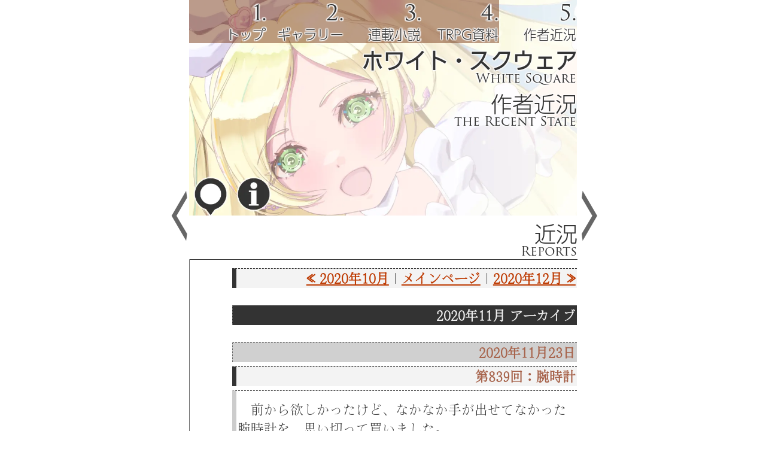

--- FILE ---
content_type: text/html; charset=UTF-8
request_url: https://white-sq.jp/blog/2020/11/
body_size: 6043
content:
<!DOCTYPE html>
<html lang="ja">
<head>
<meta http-equiv="Content-Type" content="text/html; charset=UTF-8" />
<meta name="generator" content="Movable Type" />
<link rel="stylesheet" href="https://white-sq.jp/blog/styles.css" type="text/css" />
<link rel="start" href="https://white-sq.jp/blog/" title="Home" />
<link rel="alternate" type="application/atom+xml" title="Recent Entries" href="https://white-sq.jp/blog/atom.xml" />
<script type="text/javascript" src="https://white-sq.jp/blog/mt.js"></script>

<link rel="canonical" href="https://white-sq.jp/blog/2020/11/" />


<meta http-equiv="Content-Type" content="text/html; charset=UTF-8" />
<title>ホワイト・スクウェア</title>
<link rel="stylesheet" href="../../../css/c-blk/wscss-75.php" type="text/css" />
<meta name="viewport" content="width=device-width,initial-scale=1">
<script>
  (function(d) {
    var config = {
      kitId: 'hpx4gzr',
      scriptTimeout: 3000,
      async: true
    },
    h=d.documentElement,t=setTimeout(function(){h.className=h.className.replace(/\bwf-loading\b/g,"")+" wf-inactive";},config.scriptTimeout),tk=d.createElement("script"),f=false,s=d.getElementsByTagName("script")[0],a;h.className+=" wf-loading";tk.src='https://use.typekit.net/'+config.kitId+'.js';tk.async=true;tk.onload=tk.onreadystatechange=function(){a=this.readyState;if(f||a&&a!="complete"&&a!="loaded")return;f=true;clearTimeout(t);try{Typekit.load(config)}catch(e){}};s.parentNode.insertBefore(tk,s)
  })(document);
</script>
</head>
<body id="classic-blog" class="mt-main-index layout-wtt">

<header class="bg-title bg-top" id="top">
<ul class="bh">
<li id="lh1">
<h1>
<a href="../../../index.php"><span class="lh1a fd-in"><span class="h1title" data-title="White Square">ホワイト・スクウェア<br /></span></span></a>
</h1>
</li>
<li id="lh2" class="li-bl">
<h2>
<a id="lh21" href="../../"><span class="lh21a fd-in"><span class="h2title" data-title="the Recent State">作者近況<br /></span></span></a> 
</h2>
</li>
</ul>

<nav>
<ul class="jh" role="tablist">
<li id="jh1" role="tab"><a href="../../../index.php"><span class="nomg jh1a fd-in"><span class="jh-inner"><span class="jh-number">1.</span><br /><span class="jh-text">トップ</span></span></span></a></li>
<li id="jh2" role="tab"><a href="../../../galr-top.php"><span class="nomg jh2a fd-in"><span class="jh-inner"><span class="jh-number">2.</span><br /><span class="jh-text">ギャラリー</span></span></span></a></li>
<li id="jh3" role="tab"><a href="../../../novl-top.php"><span class="nomg jh3a fd-in"><span class="jh-inner"><span class="jh-number">3.</span><br /><span class="jh-text">連載小説</span></span></span></a></li>
<li id="jh4" role="tab"><a href="../../../fwrp-top.php"><span class="nomg jh4a fd-in"><span class="jh-inner"><span class="jh-number">4.</span><br /><span class="jh-text">TRPG資料</span></span></span></a></li>
<li id="jh55" role="tab"><a href="../../../blog/"><span class="jh5a fd-in"><span class="jh-inner"><span class="jh-number">5.</span><br /><span class="jh-text">作者近況</span></span></span></a></li>
</ul>
<div class="sh">
<div id="sh1" role="button" title="サイトマップ"><p class="nomg"><a href="../../../site-map.php" aria-label="サイトマップ"><span class="sh1a fd-in"><span class="disn">サイトマップ</span></span></a></p></div>
<div id="sh2" role="button" title="サイト案内"><p class="nomg"><a href="../../../info-top.php" aria-label="サイト案内"><span class="sh2a fd-in"><span class="disn">サイト案内</span></span></a></p></div>
</div>
</nav>
</header>

<section class="main" role="main">
<h3 id="pagetitle"><span class="lh3a"><span class="h3title" data-title="Reports">近況</span></span></h3>

<div class="div-nm10">
 <p class="i1 d1 b3 c2 rv">
 <a href="https://white-sq.jp/blog/2020/10/">&laquo; 2020年10月</a> |
 <a href="https://white-sq.jp/blog/">メインページ</a>
 | <a href="https://white-sq.jp/blog/2020/12/">2020年12月 &raquo;</a>
 </p>

 <p class="i1 d0 b1 c2 rv"><em>2020年11月 アーカイブ</em></p>
                     
 
 

 <p class="i1 d0 b2 c0 rv"><em>2020年11月23日</em></p>
 <a id="a001385"></a>
  <div class="entry" id="entry-1385">
  <p class="i1 d1 b3 c0 rv"><em>第839回：腕時計</em></p>
   <div class="i1 d3 b4 c0 rt">
   
    <div class="entry-body">
        <p class="c9">　前から欲しかったけど、なかなか手が出せてなかった腕時計を、思い切って買いました。</p>
    </div>
   
   
   <p class="entry-more-link c9"><a href="https://white-sq.jp/blog/2020/11/0839.php#more">続きを読む "第839回：腕時計" &raquo;</a></p>
   
   
   </div>
   <div class="i1 d3 b9 c2 rv">
   <p>2020年11月23日 11:40　カテゴリー：<a href="https://white-sq.jp/blog/cat8/">雑記</a></p>
   </div>
  </div>
 

 <p class="i1 d1 b3 c1 rv">
 <a href="https://white-sq.jp/blog/2020/10/">&laquo; 2020年10月</a> |
 <a href="https://white-sq.jp/blog/">メインページ</a>
 | <a href="https://white-sq.jp/blog/2020/12/">2020年12月 &raquo;</a>
 </p>
</div>

<div class="div-mt17 b1 clb">
 <p class="rv md"><a href="http://www.sixapart.jp/movabletype/">Movable Type</a></p>
</div>

</section><!--h3を含むセクション終わり-->

<footer class="bg-title bg-btm">
<div class="pf">
<div id="pf1" role="button"><p class="nomg"><a href="#top" id="foot" aria-label="最上部へ"><span class="pfa fd-in"><span class="disn">最上部へ</span></span></a></p></div>
</div>
<div class="jf">
<div id="jf1" title="White Square"><a href="../../../index.php"><span class="jfa fd-in"><span class="fttitle" data-title="a Website about CG,Novels,and TRPG">ホワイト・スクウェア</span></span></a></div>
</div>
</footer>

<div class="ph">
<div id="ph1" class="li-bl" title="前ページへ" role="button"><a class="pha" href="../../../nvl20614.php"><span class="nv-img1 fd-out">&#060;</span></a></div>
<div id="ph2" class="li-bl" title="次ページへ" role="button"><a class="pha" href="../../../stat-aut.php"><span class="nv-img2 fd-out">&#062;</span></a></div>
</div>
</body>
</html>


--- FILE ---
content_type: text/css
request_url: https://white-sq.jp/blog/styles.css
body_size: 72
content:
@import url(https://white-sq.jp/blog/mt-static/themes-base/blog.css);
@import url(https://white-sq.jp/blog/mt-static/themes/minimalist-red/screen.css);


--- FILE ---
content_type: text/css; charset=utf-8
request_url: https://white-sq.jp/css/c-blk/wscss-75.php
body_size: 25167
content:
<link rel="stylesheet" href="css/c-blk/wscss-75.php" type="text/css" />
<meta name="viewport" content="width=device-width,initial-scale=1">
<script>
  (function(d) {
    var config = {
      kitId: 'hpx4gzr',
      scriptTimeout: 3000,
      async: true
    },
    h=d.documentElement,t=setTimeout(function(){h.className=h.className.replace(/\bwf-loading\b/g,"")+" wf-inactive";},config.scriptTimeout),tk=d.createElement("script"),f=false,s=d.getElementsByTagName("script")[0],a;h.className+=" wf-loading";tk.src='https://use.typekit.net/'+config.kitId+'.js';tk.async=true;tk.onload=tk.onreadystatechange=function(){a=this.readyState;if(f||a&&a!="complete"&&a!="loaded")return;f=true;clearTimeout(t);try{Typekit.load(config)}catch(e){}};s.parentNode.insertBefore(tk,s)
  })(document);
</script>
/* 一般用 f6-76-32 2c-74-ea*/
html {height:100%; margin-bottom:1px;}
body {height:100%; width:100%; font-family:vdl-v7mincho, sans-serif; font-weight: 300; font-style: normal; font-size:3vmin; font-display:swap; line-height:150%; background-color:transparent; z-index:0; margin:0;}
body > .main {height:auto; min-height:100%;}

header,.main,footer {display:block; position:relative; box-sizing:border-box; width:90vmin; border-width:0;}
header {z-index:3; height:50vmin; margin:0 auto; padding:0; background-color:transparent;}
.main  {z-index:2; margin:-50vmin auto -10vmin auto; padding:50vmin 0 15vmin 0; background-color:#ffffff; box-shadow:0.1vmin 0 0 0 #333333 inset;}
footer {bottom:0; z-index:3; height:10vmin; margin:0 auto; padding:0; background-color:transparent;}
section {box-sizing:border-box;}
section section {margin:0 0 0 5vmin; padding:0; border:solid #ffffff; border-width:0; background-color:#ffffff; box-shadow:0.1vmin 0.1vmin 0 0 #333333 inset;}

a:link,a:visited,a:active,a:hover {font-family:vdl-v7mincho, sans-serif; font-weight:800; font-style: normal; color:#bd3900; line-height:150%;}
a:hover {background-color:#d0d0d0;}
.aimg a:hover,.rnday1 a:hover,.rnday2 a:hover,.rnday3 a:hover {background-color:#ffffff;}

img{color:#666666; border-width:0; margin:0; padding:0; vertical-align:bottom;}

h1,h2,h3,h4,h5,h6 {color:#333333; margin:0; padding:0; text-align:right;}
h3,h4,h5,h6 {display:block; height:10vmin; background-color:#ffffff; border-top:solid #ffffff 0.1vmin; border-left:solid #ffffff 0.1vmin; border-bottom:solid #333333 0.1vmin;}
h3 {width:90vmin; margin:0 0 2vmin 0;}
h4 {width:85vmin; margin:5vmin 0 2vmin 0;}
h5 {width:80vmin; margin:5vmin 0 2vmin 0;}
h6 {width:75vmin; margin:5vmin 0 2vmin 0;}
.art-no {padding:1.5vmin 0 3vmin 0; text-align:right;}
.art-no {background:url(parts/s15top01.webp); background-size:100% 100%;}

.h1title,.fttitle
 {font-family:a-otf-ud-shin-go-pr6n,sans-serif; font-weight:600; color:#333333; font-style:normal; font-size:5vmin; line-height:5vmin;}
.h2title,.h23title,.h3title,.h4title,.h5title,.h6title
 {font-family:a-otf-ud-shin-go-pr6n,sans-serif; font-weight:300; color:#333333; font-style:normal; font-size:5vmin; line-height:5vmin;}
.h1title::before,.h2title::before,.h23title::before,.h3title::before,.h4title::before,.h5title::before,.h6title::before,.fttitle::before
 {content:attr(data-title) " "; display:block; position:absolute; top:0; left:0; z-index:4; text-align:right; font-family:trajan-pro-3, serif; font-weight:400; font-style:normal;}
.h1title::before,.h2title::before,.h23title::before,.h3title::before,.h4title::before,.h5title::before,.h6title::before {font-size:3vmin;}
.fttitle::before {font-size:3vmin;}
.title-small {font-size:3vmin;}
.title-small2{font-size:4.4vmin;}

.h1title,.h2title,.h23title,.h3title,.h4title,.h5title,.h6title,.fttitle {display:block; position:relative; margin:0; padding:0vmin 0.2vmin 0 0; top:1.5vmin;}
.h1title,.h2title,.h3title {width:90vmin; left:0;}
.h23title{width:70vmin; left:0;}
.h4title {width:85vmin; left:0;}
.h5title {width:80vmin; left:0;}
.h6title {width:75vmin; left:0;}
.fttitle {width:70vmin; left:0;}

.h1title::before,.h2title::before,.h23title::before,.h3title::before,.h4title::before,.h5title::before,.h6title::before,.fttitle::before {margin-top:4vmin;}
.h1title::before,.h2title::before,.h3title::before {width:89.8vmin;}
.h23title::before{width:69.8vmin;}
.h4title::before {width:84.8vmin;}
.h5title::before {width:79.8vmin;}
.h6title::before {width:74.8vmin;}
.fttitle::before {width:69.8vmin;}

h1,h2,.jh1a,.jh2a,.jh3a,.jh4a,.jh5a,.jfa
{color:#333333; text-shadow:
0.3vmin 0.2vmin 0.1vmin rgba(255,255,255,0.2),0.3vmin 0.1vmin 0.1vmin rgba(255,255,255,0.2),0.3vmin 0 0.1vmin rgba(255,255,255,0.2),0.3vmin -0.1vmin 0.1vmin rgba(255,255,255,0.2),0.3vmin -0.2vmin 0.1vmin rgba(255,255,255,0.2),
0.2vmin 0.3vmin 0.1vmin rgba(255,255,255,0.2),0.2vmin 0.2vmin 0.1vmin rgba(255,255,255,0.2),0.2vmin 0.1vmin 0.1vmin rgba(255,255,255,0.2),0.2vmin 0 0.1vmin rgba(255,255,255,0.2),0.2vmin -0.1vmin 0.1vmin rgba(255,255,255,0.2),0.2vmin -0.2vmin 0.1vmin rgba(255,255,255,0.2),0.2vmin -0.3vmin 0.1vmin rgba(255,255,255,0.2),
0.1vmin 0.3vmin 0.1vmin rgba(255,255,255,0.2),0.1vmin 0.2vmin 0.1vmin rgba(255,255,255,0.2),0.1vmin 0.1vmin 0.1vmin rgba(255,255,255,0.2),0.1vmin 0 0.1vmin rgba(255,255,255,0.2),0.1vmin -0.1vmin 0.1vmin rgba(255,255,255,0.2),0.1vmin -0.2vmin 0.1vmin rgba(255,255,255,0.2),0.1vmin -0.3vmin 0.1vmin rgba(255,255,255,0.2),
0 0.3vmin 0.1vmin rgba(255,255,255,0.2),0 0.2vmin 0.1vmin rgba(255,255,255,0.2),0 0.1vmin 0.1vmin rgba(255,255,255,0.2),0 0 0.1vmin rgba(255,255,255,0.2),0 -0.1vmin 0.1vmin rgba(255,255,255,0.2),0 -0.2vmin 0.1vmin rgba(255,255,255,0.2),0 -0.3vmin 0.1vmin rgba(255,255,255,0.2),
-0.1vmin 0.3vmin 0.1vmin rgba(255,255,255,0.2),-0.1vmin 0.2vmin 0.1vmin rgba(255,255,255,0.2),-0.1vmin 0.1vmin 0.1vmin rgba(255,255,255,0.2),-0.1vmin 0 0.1vmin rgba(255,255,255,0.2),-0.1vmin -0.1vmin 0.1vmin rgba(255,255,255,0.2),-0.1vmin -0.2vmin 0.1vmin rgba(255,255,255,0.2),-0.1vmin -0.3vmin 0.1vmin rgba(255,255,255,0.2),
-0.2vmin 0.3vmin 0.1vmin rgba(255,255,255,0.2),-0.2vmin 0.2vmin 0.1vmin rgba(255,255,255,0.2),-0.2vmin 0.1vmin 0.1vmin rgba(255,255,255,0.2),-0.2vmin 0 0.1vmin rgba(255,255,255,0.2),-0.2vmin -0.1vmin 0.1vmin rgba(255,255,255,0.2),-0.2vmin -0.2vmin 0.1vmin rgba(255,255,255,0.2),-0.2vmin -0.3vmin 0.1vmin rgba(255,255,255,0.2),
-0.3vmin 0.2vmin 0.1vmin rgba(255,255,255,0.2),-0.3vmin 0.1vmin 0.1vmin rgba(255,255,255,0.2),-0.3vmin 0 0.1vmin rgba(255,255,255,0.2),-0.3vmin -0.1vmin 0.1vmin rgba(255,255,255,0.2),-0.3vmin -0.2vmin 0.1vmin rgba(255,255,255,0.2);
}
.contents1,.update1,.update2,.update3,.notice1,.notice2,.glthm-list1,.glthm-list2
{color:#ffffff; text-shadow:
0.3vmin 0.2vmin 0.1vmin rgba(51,51,51,0.2),0.3vmin 0.1vmin 0.1vmin rgba(51,51,51,0.2),0.3vmin 0 0.1vmin rgba(51,51,51,0.2),0.3vmin -0.1vmin 0.1vmin rgba(51,51,51,0.2),0.3vmin -0.2vmin 0.1vmin rgba(51,51,51,0.2),
0.2vmin 0.3vmin 0.1vmin rgba(51,51,51,0.2),0.2vmin 0.2vmin 0.1vmin rgba(51,51,51,0.2),0.2vmin 0.1vmin 0.1vmin rgba(51,51,51,0.2),0.2vmin 0 0.1vmin rgba(51,51,51,0.2),0.2vmin -0.1vmin 0.1vmin rgba(51,51,51,0.2),0.2vmin -0.2vmin 0.1vmin rgba(51,51,51,0.2),0.2vmin -0.3vmin 0.1vmin rgba(51,51,51,0.2),
0.1vmin 0.3vmin 0.1vmin rgba(51,51,51,0.2),0.1vmin 0.2vmin 0.1vmin rgba(51,51,51,0.2),0.1vmin 0.1vmin 0.1vmin rgba(51,51,51,0.2),0.1vmin 0 0.1vmin rgba(51,51,51,0.2),0.1vmin -0.1vmin 0.1vmin rgba(51,51,51,0.2),0.1vmin -0.2vmin 0.1vmin rgba(51,51,51,0.2),0.1vmin -0.3vmin 0.1vmin rgba(51,51,51,0.2),
0 0.3vmin 0.1vmin rgba(51,51,51,0.2),0 0.2vmin 0.1vmin rgba(51,51,51,0.2),0 0.1vmin 0.1vmin rgba(51,51,51,0.2),0 0 0.1vmin rgba(51,51,51,0.2),0 -0.1vmin 0.1vmin rgba(51,51,51,0.2),0 -0.2vmin 0.1vmin rgba(51,51,51,0.2),0 -0.3vmin 0.1vmin rgba(51,51,51,0.2),
-0.1vmin 0.3vmin 0.1vmin rgba(51,51,51,0.2),-0.1vmin 0.2vmin 0.1vmin rgba(51,51,51,0.2),-0.1vmin 0.1vmin 0.1vmin rgba(51,51,51,0.2),-0.1vmin 0 0.1vmin rgba(51,51,51,0.2),-0.1vmin -0.1vmin 0.1vmin rgba(51,51,51,0.2),-0.1vmin -0.2vmin 0.1vmin rgba(51,51,51,0.2),-0.1vmin -0.3vmin 0.1vmin rgba(51,51,51,0.2),
-0.2vmin 0.3vmin 0.1vmin rgba(51,51,51,0.2),-0.2vmin 0.2vmin 0.1vmin rgba(51,51,51,0.2),-0.2vmin 0.1vmin 0.1vmin rgba(51,51,51,0.2),-0.2vmin 0 0.1vmin rgba(51,51,51,0.2),-0.2vmin -0.1vmin 0.1vmin rgba(51,51,51,0.2),-0.2vmin -0.2vmin 0.1vmin rgba(51,51,51,0.2),-0.2vmin -0.3vmin 0.1vmin rgba(51,51,51,0.2),
-0.3vmin 0.2vmin 0.1vmin rgba(51,51,51,0.2),-0.3vmin 0.1vmin 0.1vmin rgba(51,51,51,0.2),-0.3vmin 0 0.1vmin rgba(51,51,51,0.2),-0.3vmin -0.1vmin 0.1vmin rgba(51,51,51,0.2),-0.3vmin -0.2vmin 0.1vmin rgba(51,51,51,0.2);
}

p {margin:0 0 0 5vmin; color:#333333; font-weight:400; max-height:999999px;}
.i0 p,.i1 p,.i2 p,.i3 p,.i4 p {margin-left:0; margin-right:0;}
.b1 p {color:#f0f0f0;}
.cv,.cv2 {margin-left:7vmin; font-family:vdl-v7mincho, sans-serif; font-weight:800; font-style: normal;}
.cv {text-indent:-2vmin;}

.disn {display:none;}
.nomg {margin:0;}
.nopd {padding-left:0; padding-right:0;}
.cond  {font-size:1.5vmin;}
.cond2 {font-size:2vmin;}
.li-bl {display:block; float:left;}
em,strong {font-family:vdl-v7mincho, sans-serif; font-weight:800; font-style: normal; color:#a7634b;}
strong {background-color:#d6d6d6;}

hr {height:0.1vmin; border:none; border-top:0.1vmin #333333 solid; margin:5vmin 0 5vmin 5vmin;}

table  {margin:0 0 0 auto; padding:0; border-width:1px; border-color:#f0f0f0; border-spacing:1px;}
th {color:#666666; background-color:#dcdcdc; font-family:vdl-v7mincho, sans-serif; font-weight:800; font-style: normal; empty-cells:show;}
td {empty-cells:show;}
th p,td p{margin:0;}
.rv p{text-align:right;}
.nr {white-space:nowrap;}

/* i1 d1 b3 c0 rt　のように組み合わせて使う。ctは基本的に使わない。 */

.i0,.i1,.i2,.i3,.i4 {border-top:dashed 1px #333333; border-right:dashed 0 #ffffff; border-bottom:dashed 0 #ffffff;}
.i0 {margin:0 0 0.2vmin 0;  padding:0;}
.i1 {margin:0 0 0.2vmin 0;  padding:0 0.3vmin 0 0.3vmin;}
.i2 {margin:0 0 0.2vmin 1vmin; padding:0 0.3vmin 0 0.3vmin;}
.i3 {margin:0 0 0.2vmin 2vmin; padding:0 0.3vmin 0 0.3vmin;}
.i4 {margin:0 0 0.2vmin 3vmin; padding:0 0.3vmin 0 0.3vmin;}
.i5 {margin:0 0 0.2vmin 4vmin; padding:0 0.3vmin 0 0.3vmin;}
.i6 {margin:0 0 0.2vmin 5vmin; padding:0 0.3vmin 0 0.3vmin;}
.i9 {border:none 0 #f9f9f9; margin:0 0 0.2vmin 0.2vmin; padding:0 0.3vmin 0 0.3vmin;}

.d0 {border-left:dashed 1px #666666;}
.d1 {border-left:solid 1vmin #333333;}
.d2 {border-left:solid 1vmin #999999;}
.d3 {border-left:solid 1vmin #cccccc;}
.d9 {border-left:none;}
.d1:not(\*|*) {border-top:solid 1px #333333; border-right:none; border-bottom:none; border-left:solid 1vmin #333333;}
.d2:not(\*|*) {border-top:solid 1px #333333; border-right:none; border-bottom:none; border-left:solid 1vmin #999999;}
.d3:not(\*|*) {border-top:solid 1px #333333; border-right:none; border-bottom:none; border-left:solid 1vmin #cccccc;}

.i9 + .b6 {border-left:none;}

.b1 {color:#f0f0f0; background-color:#333333;}
.b2 {color:#000000; background-color:#d0d0d0;}
.b3 {color:#333333; background-color:#f3f3f3;}
.b4 {color:#333333; background-color:#ffffff;}
.b5 {color:#333333; background-color:#f3f3f3;}
.b6 {color:#333333; background-color:#ffffff;}
.b8 {color:#a7634b;}
.b9 {color:#333333;}
.section .b4{background-color:#ffffff;}

.b1 > em {color:#f0f0f0;}

.c0 {margin-bottom:1vmin;}
.c1 {margin-bottom:2vmin;}
.c2 {margin-bottom:4vmin;}
.c5 {margin-top:2vmin;}
.c6 {margin-top:0.5vmin;}
.c7 {margin-bottom:0.1vmin;}
.c8 {margin-top:4vmin;}
.c9 {margin-top:2vmin; margin-bottom:2vmin;}

.rt {text-align:left;}
.rv {text-align:right;}
.ct {text-align:center;}
.md {vertical-align:middle;}

.b-img,.b-imgv,.b-imgv2,.b-imgv3,.b-imgh,.b-imgh2,.b-imgh3,.b-imgh4,.b-imgh5,.b-imgsv,.b-imgsh
  {text-align:center; color:#666666; background-color:#ffffff; border-style:dotted; border-color:#ffffff #666666 #666666 #ffffff; border-width:0; margin:0; padding:0;}
.b-imgv  {width:auto; height:85vmin;}
.b-imgv2 {width:auto; height:5.5vmin;}
.b-imgv3 {width:auto; height:70vmin;}
.b-imgh  {width:85vmin; height:auto;}
.b-imgh2 {width:80vmin; height:auto;}
.b-imgh3 {width:30vmin; height:auto;}
.b-imgh4 {width:20vmin; height:auto;}
.b-imgh5 {width:70vmin; height:auto;}
.b-imgsv {width:auto; height:50vmin;}
.b-imgsh {width:50vmin; height:auto;}

.div-mt10,.div-mt20,.div-mt30,.div-mt40,.div-nm10,.div-nm20,.div-nm30,.div-fl10,.div-fl20,.div-fl30,
.div-mt21,.div-mt31,.div-nm11,.div-nm21,.div-nm31,.div-fl11,.div-fl21,.div-fl30,
.div-gl10,.div-gl20,.div-gl30,.div-gl40,.div-gl50,.div-gl60,
.div-rg10,.div-rg20,.div-nmon,.div-nmof
{padding:0; border-width:0; text-align:right;}

.div-fl10 {width:85vmin; margin:2vmin 0 0 auto;}
.div-nm10 {width:80vmin; margin:0 0 0 auto; clear:both; overflow:hidden;}
.div-nm20 {width:75vmin; margin:0 0 0 auto;}
.div-nm30 {width:70vmin; margin:0 0 0 auto;}
.div-nm40 {width:65vmin; margin:0 0 0 auto;}

.div-fl11 {width:85vmin; margin:2vmin 0 2vmin auto;}
.div-fl12 {width:85vmin; margin:0 0 4vmin auto; clear:both; overflow:hidden;} /*ブログメニューのブロック用*/
.div-fl19 {width:85vmin; margin:0 0 0 auto; clear:both; overflow:hidden;}
.div-mt18 {width:85vmin; margin:0 0 2vmin auto; clear:both; overflow:hidden;}
.div-mt17 {width:85vmin; margin:0 0 4vmin auto; clear:both; overflow:hidden;}

.div-nm11 {width:80vmin; margin:0 0 2vmin auto; clear:both; overflow:hidden;}
.div-nm12 {width:80vmin; margin:0 0 4vmin auto;}
.div-nm19 {width:80vmin; margin:4vmin 0 0 auto;} /*ブログ記事・検索結果の一覧部分用*/
.div-nm21 {width:75vmin; margin:0 0 2vmin auto;}
.div-nm31 {width:70vmin; margin:0 0 2vmin auto;}
.div-nm41 {width:65vmin; margin:0 0 2vmin auto;}
.div-nmon {width:80vmin; margin:0 0 0 auto; clear:both; display:block;}
.div-nmof {width:80vmin; margin:0 0 0 auto; clear:both; display:none;}

.cell-fl1 {width:85vmin;}
.cell-nm1 {width:80vmin;}
.cell-nm2 {width:75vmin;}
.cell-nm3 {width:70vmin;}
.cell-nm4 {width:65vmin;}
.cell-nm5 {width:60vmin;}
.cell-nm6 {width:55vmin;}
.cell-nm7 {width:50vmin;}
.cell-bn1 {width:20vmin;}
.cell-dt1 {width:15vmin;}
.cell-nr1 {width:5vmin;}
.cell-nr1 {width:4vmin;}

/*キャラシート用*/
.cell-cs2 {width:30vmin;}
.cell-cs3 {width:55vmin;}
.cell-cs1 {width:20vmin;}
.cell-cs4 {width:65vmin;}
#bg0323e1{background:url(../../pic/etc/bg0323e1.webp); background-size:auto 100%; background-position: center; vertical-align:bottom;}
#bg0341r1{background:url(../../pic/etc/bg0341r1.webp); background-size:auto 100%; background-position: center; vertical-align:bottom;}

/*連載小説・キャラ紹介用*/
.div-gl30 {width:30vmin; margin:0; padding:0; float:left;}
.div-gl40 {width:50vmin; margin:0; float:right;}
.div-gl50 {width:50vmin; margin:0; float:left;}
.div-gl60 {width:30vmin; margin:0; padding:0; float:right;}

/*ブログメニュー用*/
.cell-mt1 {width:40vmin; margin-right:5vmin;}
.cell-mt2 {width:40vmin;}
.div-mt10 {width:40vmin; margin:0; padding:1vmin 0 0 0; height:20vmin; overflow-y:scroll; overflow-x:hidden;}

.cds,.cdsb {padding-left:1px; padding-right:1px; white-space:nowrap;}
.cdsb{font-family:vdl-v7mincho, sans-serif; font-weight:800; font-style:normal;}

.fll {float:left;}
.flr {float:right;}
.clb {clear:both;}

/* ヘッダ・フッタ用　【各idのbackground-colorは、サイト配色に応じて変更】 */
ul {list-style:none; margin:0;}

.update1,.update2,.update3,.update12,.notice1,.notice2
 {display:block; position:relative; width:80vmin; padding:0; border-width:0; background-color:transparent; list-style:none;}
.update1 {height:20vmin; margin:0 0 0 auto;       background:url(../../pic/parts/top/update20250913.webp);  background-size:100% 100%; background-repeat:none;}
.update2 {height:20vmin; margin:0 0 0 auto;       background:url(../../pic/parts/top/update20250607.webp);  background-size:100% 100%; background-repeat:none;}
.update3 {height:20vmin; margin:0 0 0 auto;       background:url(../../pic/parts/top/update20250517.webp);  background-size:100% 100%; background-repeat:none;}
.update12{height:10vmin; margin:0.5vmin 0 0 auto; background:url(../../pic/parts/top/update12.webp); background-size:100% 100%; background-repeat:none;}
.notice1 {height:25vmin; margin:0 0 0 auto;       background:url(../../pic/parts/top/notice20240323.webp);  background-size:100% 100%; background-repeat:none;}
.notice2 {height:15vmin; margin:0.5vmin 0 0 auto; background:url(../../pic/parts/top/notice.webp);  background-size:100% 100%; background-repeat:none;}

.bh,.jh,.sh,.pf,.jf {list-style:none; position:absolute; margin:0; padding:0;}
.bh {top:10vmin; left:0; width:90vmin; height:50vmin;}
.jh {top:0; left:0;      width:90vmin; height:10vmin;}
.sh {top:40vmin; left:0; width:20vmin; height:10vmin;}
.pf {top:0; left:0;      width:20vmin; height:10vmin;}
.jf {top:0; left:20vmin; width:70vmin; height:10vmin;}

.h21,.h22,.h23 {position:absolute; margin:0; padding:0;}
.h21{top:20vmin; left:0;}
.h22{top:30vmin; left:0;}
.h23{top:40vmin; left:20vmin;}

.lh1a,.lh21a,.lh22a,.lh23a,.lh3a,.lh4a,.lh5a,.lh6a,.jh1a,.jh2a,.jh3a,.jh4a,.jh5a,.sh1a,.sh2a,.pfa,.jfa,
.lua1,.lua211,.lua212,.lua121,.lua122,.lua31,.lua32,.lua33,.lua311,.lua312,.lua313,.luax1,.nta1,.nta12,.nta13,.nta21,.nta22,
.lca11,.lca12,.lca13,.lca14,.lca15,.lca16,.lca17
 {display:block; float:left; position:absolute; margin:0; padding:0; border:0; background:no-repeat;}

.lh1a,.lh21a,.lh22a,.lh23a,.lh3a,.lh4a,.lh5a,.lh6a,.jh1a,.jh2a,.jh3a,.jh4a,.jh5a,.jfa {z-index:7; text-align:right;}
.lh1a,.lh21a,.lh22a {width:90vmin; height:10vmin;}
.lh23a,.jfa {width:70vmin; height:10vmin;}
.lh3a {width:90vmin; height:10vmin;}
.lh4a {width:85vmin; height:10vmin;}
.lh5a {width:80vmin; height:10vmin;}
.lh6a {width:75vmin; height:10vmin;}
.jh1a,.jh2a,.jh3a,.jh4a,.jh5a {width:18vmin; height:9vmin;}
.lh1a {top:0 left:0;}


.sh1a,.sh2a  {width:10vmin; height:10vmin;}
.pfa   {width:20vmin; height:10vmin; margin:0;}
.jfa   {width:70vmin; height:10vmin; margin:0;}
.lua1  {width:80vmin; height:20vmin; margin:0; padding-top:0.3vmin;}
.lua211{width:53.5vmin; height:20vmin; margin:0; padding-top:0.3vmin;}
.lua212{width:26.5vmin; height:20vmin; margin:0; padding-top:0.3vmin;}
.lua121{width:26.5vmin; height:20vmin; margin:0; padding-top:0.3vmin;}
.lua122{width:53.5vmin; height:20vmin; margin:0; padding-top:0.3vmin;}
.lua31 {width:26.5vmin; height:20vmin; margin:0; padding-top:0.3vmin;}
.lua32 {width:27vmin; height:20vmin; margin:0; padding-top:0.3vmin;}
.lua33 {width:26.5vmin; height:20vmin; margin:0; padding-top:0.3vmin;}
.lua311{width:53.5vmin; height:10vmin; margin:0; padding-top:0.3vmin;}
.lua312{width:53.5vmin; height:10vmin; margin:0; padding-top:0.3vmin;}
.lua313{width:26.5vmin; height:20vmin; margin:0; padding-top:0.3vmin;}
.luax1 {width:80vmin; height:10vmin; margin:0; padding-top:0.3vmin;}
.nta1  {width:80vmin; height:15vmin; margin:0; padding-top:0.3vmin;}
.nta12,.nta13 {width:40vmin; height:15vmin; margin:0; padding-top:0.3vmin;}
.nta21,.nta22 {width:10vmin; height:10vmin; margin:0; padding-top:0;}
.up-text1,.up-text2 {color:#ffffff; font-family:a-otf-ud-shin-go-pr6n, sans-serif; font-weight:300; font-style:normal; padding-right:0.7vmin;}
.up-text1 {font-size:5vmin; line-height:5vmin;}
.up-text2 {font-size:3vmin; line-height:3vmin;}

.contents1 {display:block; position:relative; width:85vmin; height:40vmin; margin:0 0 0 auto; padding:0; border-width:0; background-color:transparent; list-style:none;}
.contents1 {background:url(../../pic/parts/top/contents.webp);  background-size:100% 100%; background-repeat:none;}
.lca11  {width:85vmin; height:10vmin; margin:0; padding-top:0.3vmin;}
.lca12  {width:22vmin; height:8vmin; margin:0; padding-top:0.3vmin;}
.lca13  {width:21vmin; height:8vmin; margin:0; padding-top:0.3vmin;}
.lca14  {width:31.5vmin; height:20vmin; margin:2vmin 0 0 0; padding-top:0.3vmin;}
.lca15  {width:27vmin; height:10vmin; margin:2vmin 0 0 0; padding-top:0.3vmin;}
.lca16  {width:26.5vmin; height:10vmin; margin:2vmin 0 0 0; padding-top:0.3vmin;}
.lca17  {width:53.5vmin; height:10vmin; margin:0; padding-top:0.3vmin;}
#lc11,#lc12,#lc131,#lc132,#lc133,#lc14,#lc15,#lc16,#lc17
 {display:block; position:absolute; z-index:3; text-align:right; background-color:transparent;}
#lc11  {top:0; left:0;}
#lc12  {top:10vmin; left:0;}
#lc131 {top:10vmin; left:22vmin;}
#lc132 {top:10vmin; left:43vmin;}
#lc133 {top:10vmin; left:64vmin;}
#lc14  {top:18vmin; left:0;}
#lc15  {top:18vmin; left:31.5vmin;}
#lc16  {top:18vmin; left:58.5vmin;}
#lc17  {top:30vmin; left:31.5vmin;}
.lc-text1,.lc-text2 {color:#ffffff; font-family:a-otf-ud-shin-go-pr6n, sans-serif; font-weight:300; font-style:normal; padding-right:0.5vmin;}
.lc-text1 {font-size:4.5vmin; line-height:4.5vmin;}
.lc-text2 {font-size:3vmin; line-height:3vmin;}

.ph{list-style:none; position:fixed; top:0; left:0; margin:0; padding:0; width:100%; height:100%; z-index:1;}
#ph1{width:50%; height:100%; margin:0; padding:0; text-align:right;}
#ph2{width:50%; height:100%; margin:0; padding:0; text-align:left;}
#ph1 {position:absolute; top:0;  left:0;    background-color:#ffffff;}
#ph2 {position:absolute; top:0;  left:50%;  background-color:#ffffff;}
.pha {border:0; background:no-repeat; width:50%;   height:100%;}
.nv-img1 {display:block; width:5vmin; height:10vmin; position:absolute; top:45vmin; right:46vmin;}
.nv-img2 {display:block; width:5vmin; height:10vmin; position:absolute; top:45vmin; left:46vmin;}
.nv-img1,.nv-img2 {color:#666666; font-family:a-otf-ud-shin-go-pr6n, sans-serif; font-weight:600; font-style:normal; font-size:4vmin; line-height:10vmin; transform:scale(1,3.5);}

#lh1,#lh2,#lh21,#lh22,#lh23,#lh3,#jh11,#jh22,#jh33,#jh44,#jh55,#jf1,#pf1,#sh1,#sh2,#lx11,#nt11,#nt12,#nt13,#nt21,#nt22
 {position:absolute; background-color:transparent; text-align:right;}
#jh1,#jh2,#jh3,#jh4,#jh5 {position:absolute; text-align:right;}
#lh1  {top:0; left:0;}
#lh2  {top:10vmin; left:0;}
#lh21 {top:0vmin; left:0;}
#lh22 {top:10vmin; left:0;}
#lh23 {top:20vmin; left:20vmin;}
#lh3  {top:40vmin; left:0;}
#jh1,#jh11 {top:0; left:0;}
#jh2,#jh22 {top:0; left:18vmin;}
#jh3,#jh33 {top:0; left:36vmin;}
#jh4,#jh44 {top:0; left:54vmin;}
#jh5,#jh55 {top:0; left:72vmin;}
#jf1  {top:0; left:0;}
#pf1  {top:0; left:0;}
#sh1  {top:0; left:0;}
#sh2  {top:0; left:10vmin;}
#lx11 {top:0; left:0;}
#nt11 {top:0; left:0;}
#nt12 {top:0; left:0;}
#nt13 {top:0; left:40vmin;}
#nt21 {top:15vmin; left:60vmin;}
#nt22 {top:15vmin; left:70vmin;}

.lu1,.lu121,.lu122,.lu211,.lu212,.lu31,.lu32,.lu33,.lu311,.lu312,.lu313
 {position:absolute; background-color:transparent; text-align:right;}
.lu1   {top:0; left:0;}
.lu121 {top:0; left:0;}
.lu122 {top:0; left:26.5vmin;}
.lu211 {top:0; left:0;}
.lu212 {top:0; left:53.5vmin;}
.lu31  {top:0; left:0;}
.lu32  {top:0; left:26.5vmin;}
.lu33  {top:0; left:53.5vmin;}
.lu311 {top:0; left:0;}
.lu312 {top:10vmin; left:0;}
.lu313 {top:0; left:53.5vmin;}

#jh1,#jh2,#jh3,#jh4,#jh5,#jh11,#jh22,#jh33,#jh44,#jh55 {display:block; width:18vmin; height:10vmin; z-index:6; text-align:right;}
#jh1,#jh2,#jh3,#jh4,#jh5 {background-color:rgba(122,59,24,0.5); background-blend-mode:multiply; clear:both;}
.jh-number {color:#333333; font-family:trajan-pro-3, serif; font-weight:400; font-style:normal; font-size:5vmin; line-height:5vmin;}
.jh-text   {color:#333333; font-family:a-otf-ud-shin-go-pr6n, sans-serif; font-weight:300; font-style:normal; font-size:3vmin; line-height:3vmin;}
.jh1a,.jh2a,.jh3a,.jh4a,.jh5a {margin:0; padding:0.5vmin 0.2vmin 0 0;}
.jh-inner {margin:0 0.2vmin 0 0;}

.glthm-list1 {position:relative; width:85vmin; height:31.5vmin; margin:0 0 0 auto; padding:0; border-width:0; background-color:transparent; list-style:none;}
.glthm-list2 {position:relative; width:85vmin; height:105vmin; margin:0 0 0 auto; padding:0; border-width:0; background-color:transparent; list-style:none;}
#gl1,#gl2,#gl3,#gl4,#gl5,#gl6,#gl7,#gl8,#gl9,#gl10 {display:block; position:absolute; width:85vmin; height:10vmin; text-align:right;}
#gl1 {top:0.5vmin; left:0;}
#gl2 {top:11vmin; left:0;}
#gl3 {top:21.5vmin; left:0;}
#gl4 {top:32vmin; left:0;}
#gl5 {top:42.5vmin; left:0;}
#gl6 {top:53vmin; left:0;}
#gl7 {top:63.5vmin; left:0;}
#gl8 {top:74vmin; left:0;}
#gl9 {top:84.5vmin; left:0;}
#gl10{top:95vmin; left:0;}
.gla {display:block; float:left; position:absolute; border:0; width:85vmin; height:10vmin; margin:0; padding:0; background-size:100% 100%; background-repeat:none;}

.bg-title{background:url(../../pic/parts/title/title20250913.webp);}
.bg-top{background-size:100% auto; background-position:top;}
.bg-btm{background-size:100% auto; background-position:bottom;}

/*アニメーション用*/
.fd-in {background-color:rgba(255,255,255,0); transition: background-color 0.5s ease-in;}
.fd-out{background-color:rgba(255,255,255,0); transition: background-color 0.5s ease-in;}

/*タッチパネルでのhover解除が反映されたときは、.fd-inoutをコメントアウトして、直下のコメントアウトを復活させ、jQueryへのリンクを解除*/
/*
.fd-inout{opacity:0.5;}
*/
a:hover .fd-in  {background-color:rgba(255,255,255,0.5); transition: background-color 0.5s ease-out;}
a:hover .fd-out {opacity:0.5; transition: opacity 0.5s ease-out;}
.fd-in a:hover  {background-color:rgba(255,255,255,0.5); transition: background-color 0.5s ease-out;}
.fd-out a:hover {opacity:0.5; transition: opacity 0.5s ease-out;}